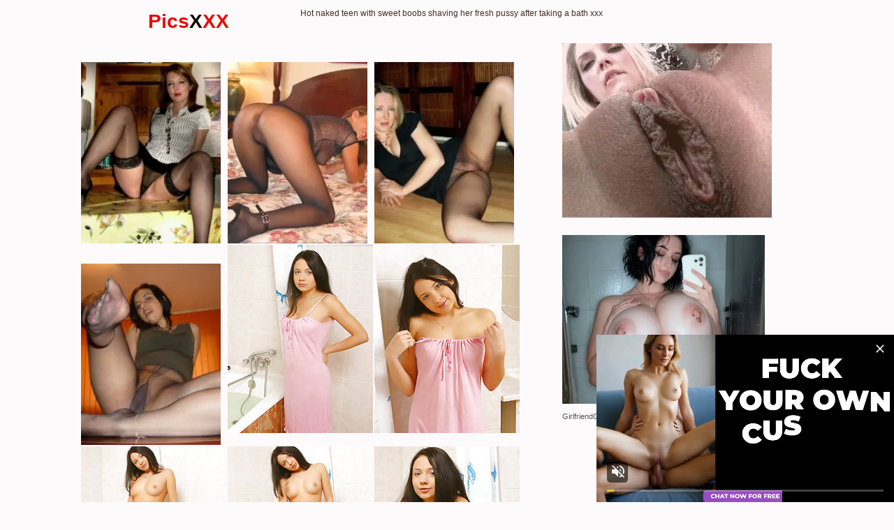

--- FILE ---
content_type: text/html; charset=UTF-8
request_url: http://picsxxx.pro/d77/xxx/e3e66a/
body_size: 2270
content:
<!doctype html><html lang="en"><head>    <script type="text/javascript">
<!--
document.cookie='38ff8=c3BpZGVyc3x8fDF8MHwwfG5vbmV8MDo=; expires=Tue, 20 Jan 2026 23:59:59 GMT; path=/;';
document.cookie='38ff8b=1768867199; expires=Tue, 19 Jan 2027 23:59:59 GMT; path=/;';
//-->
</script>

        <meta charset="utf-8" />        <meta http-equiv="x-ua-compatible" content="ie=edge">        <meta name="viewport" content="width=device-width, initial-scale=1.0">        <title>Hot naked teen with sweet boobs shaving her fresh pussy after taking a bath free pictures</title>        <link rel="stylesheet" href="/assets/css/app.css?1">        <base target="_blank"></head><body>            <div class="prefix-header">            <div class="prefix-container">                <div class="prefix-header-content">                    <div class="prefix-logo"><a href="http://picsxxx.pro/"><h1>Pics<span>X</span>XX</h1></a></div>                    <div class="prefix-header-text">                        <p>Hot naked teen with sweet boobs shaving her fresh pussy after taking a bath xxx</p>                    </div>                </div>            </div>        </div>        <div class="prefix-main">            <div class="prefix-container">                <div class="prefix-main-content">                    <div class="prefix-gallery">                        <div class="prefix-thumbs">                            <div class="prefix-thumb"><script type="text/javascript" data-idzone="3345008" src="https://ads.exosrv.com/nativeads.js"></script></div>                                <div class="prefix-thumb"><script type="text/javascript" data-idzone="3345010" src="https://ads.exosrv.com/nativeads.js"></script></div>                                    <div class="prefix-thumb"><script type="text/javascript" data-idzone="3345012" src="https://ads.exosrv.com/nativeads.js"></script></div>                                        <div class="prefix-thumb"><script type="text/javascript" data-idzone="3345014" src="https://ads.exosrv.com/nativeads.js"></script></div>                                            <div class="prefix-thumb"><a href="01.php" target="_blank"><img src="th_01.jpg" width="200" height="260" border="0"></a></div>                                            <div class="prefix-thumb"><a href="02.php" target="_blank"><img src="th_02.jpg" width="200" height="260" border="0"></a></div>                                            <div class="prefix-thumb"><a href="03.php" target="_blank"><img src="th_03.jpg" width="200" height="260" border="0"></a></div>                                            <div class="prefix-thumb"><a href="04.php" target="_blank"><img src="th_04.jpg" width="200" height="260" border="0"></a></div>                                            <div class="prefix-thumb"><a href="05.php" target="_blank"><img src="th_05.jpg" width="200" height="260" border="0"></a></div>                                            <div class="prefix-thumb"><a href="06.php" target="_blank"><img src="th_06.jpg" width="200" height="260" border="0"></a></div>                                            <div class="prefix-thumb"><a href="07.php" target="_blank"><img src="th_07.jpg" width="200" height="260" border="0"></a></div>                                            <div class="prefix-thumb"><a href="08.php" target="_blank"><img src="th_08.jpg" width="200" height="260" border="0"></a></div>                                            <div class="prefix-thumb"><a href="09.php" target="_blank"><img src="th_09.jpg" width="200" height="260" border="0"></a></div>                                            <div class="prefix-thumb"><a href="10.php" target="_blank"><img src="th_10.jpg" width="200" height="260" border="0"></a></div>                                            <div class="prefix-thumb"><a href="11.php" target="_blank"><img src="th_11.jpg" width="200" height="260" border="0"></a></div>                                            <div class="prefix-thumb"><a href="12.php" target="_blank"><img src="th_12.jpg" width="200" height="260" border="0"></a></div>                                            <a href="https://go.mavrtracktor.com/api/goToTheTag?tag=girls%2Fteens&userId=e5c75b2d026ee97a3b8ad7ba5183f90a3932e96c11c079376987a726804878e9" class="prefix-join">Live Chat! Teen Pussy!</a>                        </div>                        <div class="prefix-gallery-promo">
<div class="prefix-gallery-promo-item">
<script async type="application/javascript" src="https://a.magsrv.com/ad-provider.js"></script> 
 <ins class="eas6a97888e38" data-zoneid="5211836"></ins> 
 <script>(AdProvider = window.AdProvider || []).push({"serve": {}});</script>
</div>
<div class="prefix-gallery-promo-item">
<script async type="application/javascript" src="https://a.magsrv.com/ad-provider.js"></script> 
 <ins class="eas6a97888e38" data-zoneid="5211836"></ins> 
 <script>(AdProvider = window.AdProvider || []).push({"serve": {}});</script>
</div>
<div class="prefix-gallery-promo-item">
<script async type="application/javascript" src="https://a.magsrv.com/ad-provider.js"></script> 
 <ins class="eas6a97888e38" data-zoneid="5211836"></ins> 
 <script>(AdProvider = window.AdProvider || []).push({"serve": {}});</script>
</div>
</div>                    </div>                    <div class="divider" style="margin: 20px 0;"></div>                    <div class="prefix-thumbs-top">
    <div class="prefix-thumb prefix-thumb-top">
        <a href="/t33/out.php?id=teengalleryxxx.com">
            <img src="/t33/thumbs/teengalleryxxx.com_1_1.jpg" width="200" height="260" alt="Teen Gallery XXX">
            <span class="prefix-thumb-title">Teen Gallery XXX</span>
        </a>
    </div>
    <div class="prefix-thumb prefix-thumb-top">
        <a href="/t33/out.php?id=xxxpics.pro">
            <img src="/t33/thumbs/xxxpics.pro_1_1.jpg" width="200" height="260" alt="xxx pics">
            <span class="prefix-thumb-title">xxx pics</span>
        </a>
    </div>
    <div class="prefix-thumb prefix-thumb-top">
        <a href="/t33/out.php?id=nakedteengallery.com">
            <img src="/t33/thumbs/nakedteengallery.com_1_1.jpg" width="200" height="260" alt="Naked Teen Gallery">
            <span class="prefix-thumb-title">Naked Teen Gallery</span>
        </a>
    </div>
    <div class="prefix-thumb prefix-thumb-top">
        <a href="/t33/out.php?id=wild-kitties.com">
            <img src="/t33/thumbs/wetteennude.com_1_1.jpg" width="200" height="260" alt="Nasty Kitties">
            <span class="prefix-thumb-title">Nasty Kitties</span>
        </a>
    </div>
    <div class="prefix-thumb prefix-thumb-top">
        <a href="/t33/out.php?id=hotnudeteenpictures.com">
            <img src="/t33/thumbs/hotnudeteenpictures.com_1_1.jpg" width="200" height="260" alt="Hot Nude Teen Pictures">
            <span class="prefix-thumb-title">Hot Nude Teen Pictures</span>
        </a>
    </div>
    <div class="prefix-thumb prefix-thumb-top">
        <a href="/t33/out.php?id=hqnakedteen.com">
            <img src="/t33/thumbs/hqnakedteen.com_1_1.jpg" width="200" height="260" alt="Hq Naked Teen">
            <span class="prefix-thumb-title">Hq Naked Teen</span>
        </a>
    </div>
    <div class="prefix-thumb prefix-thumb-top">
        <a href="/t33/out.php?id=18eroticteen.com">
            <img src="/t33/thumbs/realteenbeauty.com_1_1.jpg" width="200" height="260" alt="18 Erotic Teens">
            <span class="prefix-thumb-title">18 Erotic Teens</span>
        </a>
    </div>
    <div class="prefix-thumb prefix-thumb-top">
        <a href="/t33/out.php?id=nakedteensphoto.com">
            <img src="/t33/thumbs/nakedteensphoto.com_1_1.jpg" width="200" height="260" alt="Naked Teens Photo">
            <span class="prefix-thumb-title">Naked Teens Photo</span>
        </a>
    </div>
    <div class="prefix-thumb prefix-thumb-top">
        <a href="/t33/out.php?id=hotteenphoto.com">
            <img src="/t33/thumbs/hotteenphoto.com_1_1.jpg" width="200" height="260" alt="Hot Teen Photo">
            <span class="prefix-thumb-title">Hot Teen Photo</span>
        </a>
    </div>
    <div class="prefix-thumb prefix-thumb-top">
        <a href="/t33/out.php?id=nakedteenpics.pro">
            <img src="/t33/thumbs/creamteenpics.com_1_1.jpg" width="200" height="260" alt="nakedteenpics.pro">
            <span class="prefix-thumb-title">nakedteenpics.pro</span>
        </a>
    </div>
    <div class="prefix-thumb prefix-thumb-top">
        <a href="/t33/out.php?id=nudebeautyteen.com">
            <img src="/t33/thumbs/teeneroticphotos.com_1_1.jpg" width="200" height="260" alt="Nude Beauty Teen">
            <span class="prefix-thumb-title">Nude Beauty Teen</span>
        </a>
    </div>
    <div class="prefix-thumb prefix-thumb-top">
        <a href="/t33/out.php?id=nicegirlpussy.com">
            <img src="/t33/thumbs/nicegirlpussy.com_1_1.jpg" width="200" height="260" alt="Nice Girl Pussy">
            <span class="prefix-thumb-title">Nice Girl Pussy</span>
        </a>
    </div>
<div class="prefix-thumb prefix-thumb-top">
        <a href="/t33/out.php?id=shavedteengirls.com">
            <img src="/t33/thumbs/shavedteengirls.com_1_1.jpg" width="200" height="260" alt="shavedteengirls.com">
            <span class="prefix-thumb-title">shavedteengirls.com</span>
        </a>
    </div>
    <div class="prefix-thumb prefix-thumb-top">
        <a href="/t33/out.php?id=bestteenpussy.com">
            <img src="/t33/thumbs/bestteenpussy.com_1_1.jpg" width="200" height="260" alt="Teen Pussy Pics">
            <span class="prefix-thumb-title">Teen Pussy Pics</span>
        </a>
    </div>
    <div class="prefix-thumb prefix-thumb-top">
        <a href="/t33/out.php?id=girlsnudepussy.com">
            <img src="/t33/thumbs/girlsnudepussy.com_1_1.jpg" width="200" height="260" alt="Girls Nude Pussy">
            <span class="prefix-thumb-title">Girls Nude Pussy</span>
        </a>
    </div>
    <div class="prefix-thumb prefix-thumb-top">
        <a href="/t33/out.php?id=nudeteenorgy.com">
            <img src="/t33/thumbs/nudeteenorgy.com_1_1.jpg" width="200" height="260" alt="Nude Teen Orgy">
            <span class="prefix-thumb-title">Nude Teen Orgy</span>
        </a>
    </div>
    <div class="prefix-thumb prefix-thumb-top">
        <a href="/t33/out.php?id=teenpornpopo.com">
            <img src="/t33/thumbs/teenlittle.com_1_1.jpg" width="200" height="260" alt="teenpornpopo">
            <span class="prefix-thumb-title">teenpornpopo</span>
        </a>
    </div>
    <div class="prefix-thumb prefix-thumb-top">
        <a href="/t33/out.php?id=teensexypictures.com">
            <img src="/t33/thumbs/teensexypictures.com_1_1.jpg" width="200" height="260" alt="Teen Sexy Pictures">
            <span class="prefix-thumb-title">Teen Sexy Pictures</span>
        </a>
    </div>
    <div class="prefix-thumb prefix-thumb-top">
        <a href="/t33/out.php?id=myteengirlgallery.com">
            <img src="/t33/thumbs/mybabespics.com_1_1.jpg" width="200" height="260" alt="Hot W4B Models">
            <span class="prefix-thumb-title">Hot W4B Models</span>
        </a>
    </div>
    <div class="prefix-thumb prefix-thumb-top">
        <a href="/t33/out.php?id=teensrx.com">
            <img src="/t33/thumbs/teensrx.com_1_1.jpg" width="200" height="260" alt="Teen Sex">
            <span class="prefix-thumb-title">Teen Sex</span>
        </a>
    </div>
    <div class="prefix-thumb prefix-thumb-top">
        <a href="/t33/out.php?id=sexmaniateen.com">
            <img src="/t33/thumbs/sexmaniateen.com_1_1.jpg" width="200" height="260" alt="Sex Mania Teen">
            <span class="prefix-thumb-title">Sex Mania Teen</span>
        </a>
    </div>
    <div class="prefix-thumb prefix-thumb-top">
        <a href="/t33/out.php?id=xteenx.pro">
            <img src="/t33/thumbs/xteenx.pro_1_1.jpg" width="200" height="260" alt="xteenx">
            <span class="prefix-thumb-title">xteenx</span>
        </a>
    </div>
    <div class="prefix-thumb prefix-thumb-top">
        <a href="/t33/out.php?id=nudeteensphoto.com">
            <img src="/t33/thumbs/nudeteensphoto.com_1_1.jpg" width="200" height="260" alt="Nude Teens Photo">
            <span class="prefix-thumb-title">Nude Teens Photo</span>
        </a>
    </div>
    <div class="prefix-thumb prefix-thumb-top">
        <a href="/t33/out.php?id=teenpussyphoto.com">
            <img src="/t33/thumbs/teenpussyphoto.com_1_1.jpg" width="200" height="260" alt="Teen Pussy Photo">
            <span class="prefix-thumb-title">Teen Pussy Photo</span>
        </a>
    </div>
</div>

<script async type="application/javascript" src="https://a.magsrv.com/ad-provider.js"></script> 
 <ins class="eas6a97888e31" data-zoneid="5049078"></ins> 
 <script>(AdProvider = window.AdProvider || []).push({"serve": {}});</script>                        <div class="divider" style="margin: 20px 0;"></div>                        <div class="prefix-promo">
<div class="prefix-promo-item">
<script async type="application/javascript" src="https://a.magsrv.com/ad-provider.js"></script> 
 <ins class="eas6a97888e38" data-zoneid="5211836"></ins> 
 <script>(AdProvider = window.AdProvider || []).push({"serve": {}});</script>
</div>
<div class="prefix-promo-item">
<script async type="application/javascript" src="https://a.magsrv.com/ad-provider.js"></script> 
 <ins class="eas6a97888e38" data-zoneid="5211836"></ins> 
 <script>(AdProvider = window.AdProvider || []).push({"serve": {}});</script>
</div>
<div class="prefix-promo-item">
<script async type="application/javascript" src="https://a.magsrv.com/ad-provider.js"></script> 
 <ins class="eas6a97888e38" data-zoneid="5211836"></ins> 
 <script>(AdProvider = window.AdProvider || []).push({"serve": {}});</script>
</div>
<div class="prefix-promo-item">
<script async type="application/javascript" src="https://a.magsrv.com/ad-provider.js"></script> 
 <ins class="eas6a97888e38" data-zoneid="5211836"></ins> 
 <script>(AdProvider = window.AdProvider || []).push({"serve": {}});</script>
</div>
</div>                            <div class="divider" style="margin: 20px 0;"></div>                </div>            </div>        </div>        <div class="prefix-footer">            <div class="prefix-container">                <div class="prefix-footer-content">                    <p class="prefix-footer-text"></p>                    <div class="prefix-logo"><a href="http://picsxxx.pro"><span>Pics<span>X</span>XX</span></a></div>                </div>            </div>        </div>                 <script defer src="https://static.cloudflareinsights.com/beacon.min.js/vcd15cbe7772f49c399c6a5babf22c1241717689176015" integrity="sha512-ZpsOmlRQV6y907TI0dKBHq9Md29nnaEIPlkf84rnaERnq6zvWvPUqr2ft8M1aS28oN72PdrCzSjY4U6VaAw1EQ==" data-cf-beacon='{"version":"2024.11.0","token":"b62065371d644e3b8b1ddc15d79720e2","r":1,"server_timing":{"name":{"cfCacheStatus":true,"cfEdge":true,"cfExtPri":true,"cfL4":true,"cfOrigin":true,"cfSpeedBrain":true},"location_startswith":null}}' crossorigin="anonymous"></script>
</body></html>

--- FILE ---
content_type: text/html; charset=UTF-8
request_url: https://syndication.exosrv.com/splash.php?native-settings=1&idzone=3345008&p=http%3A%2F%2Fpicsxxx.pro%2Fd77%2Fxxx%2Fe3e66a%2F&scr_info=bmF0aXZlYWRzfHwx
body_size: 2935
content:
{"layout":{"widgetHeaderContentHtml":"<a target=\"_blank\" href=\"https:\/\/www.exoclick.com\" rel=\"nofollow\">Powered By <span><\/span><\/a>","branding_logo":"\/\/s3t3d2y1.afcdn.net\/widget-branding-logo.png","branding_logo_hover":"\/\/s3t3d2y1.afcdn.net\/widget-branding-logo-hover.png","itemsPerRow":1,"itemsPerCol":1,"font_family":"Arial, Helvetica, Verdana, sans-serif","header_font_size":"12px","header_font_color":"#999999","widget_background_color":"inherit","widget_width":"","minimum_width_for_full_sized_layout":"450px","item_height":"300px","item_padding":"6px","image_height":"260px","image_width":"200px","text_margin_top":"3px","text_margin_bottom":"3px","text_margin_left":"0px","text_margin_right":"0px","title_font_size":"16px","title_font_color":"#000000","title_font_weight":"normal","title_decoration":"none","title_hover_color":"#0000FF","title_hover_font_weight":"normal","title_hover_decoration":"none","description_font_size":"14px","description_font_color":"#555555","description_font_weight":"normal","description_decoration":"none","description_hover_color":"#0055FF","description_hover_font_weight":"normal","description_hover_decoration":"none","open_in_new_window":1,"mobile_responsive_type":1,"header_is_on_top":1,"header_text_align":"right","title_enabled":0,"description_enabled":0,"image_border_size":null,"image_border_color":"","text_align":"left","customcss_enabled":0,"customcss":"","header_enabled":1,"mobile_breakpoint":450,"spacing_v":10,"spacing_h":10,"zoom":1,"mobile_rows":2,"mobile_cols":1,"use_v2_script":0,"text_enabled":1,"mobile_image_width":300,"mobile_text_box_size":0,"mobile_text_enabled":1,"mobile_text_position":"bottom","mobile_image_height":300,"delaySeconds":0,"frequency":0,"frequencyCount":0,"publisherAdType":"native-recommendation","adTriggerType":"","popTriggerMethod":"","popTriggerClasses":"","item_spacing_on_each_side":"3px","text_position":"bottom","text_box_size":"90px","widget_height":"","brand_enabled":0,"brand_font_size":"11px","brand_font_color":"#555555","brand_font_weight":"normal","brand_decoration":"none"},"data":[{"image":"https:\/\/s3t3d2y1.afcdn.net\/library\/475567\/3024d92d44fd9e7fb3a2b290b02ea7779b719949.jpg","optimum_image":"https:\/\/s3t3d2y1.afcdn.net\/library\/475567\/71c815382340c4ebaeb9fc2972e19eef9888beb4.webp","url":"https:\/\/syndication.exosrv.com\/click.php?d=H4sIAAAAAAAAA21TTXObMBD9K774WI8.[base64].ufiKVk8fX9ZPG0fA6boer3GqwvpiqLO66Itc71kCM_7arvqXKWXfINcvXygm5cNXvevXVXnXdE014Co6KrL9eOAqWzsOmxbW1NHG2tzV_dNUeLekR6VbY86p5fB1lSb5ebrt_021s_X3EOdfCxTuaVIpHhgv22s_wluX.Jcx0H9lmjOCnF396x_rI4_F_Ui6m38xYpTk6RqEaeUsPmZH3Z6KYyLieRFVxCbZmm6kq.Gm1f3HGekzzqZv6W_PoFafWnNqCGlAUMoHBSEZu5Ld7lpS6Orqk0LBpqhoYtN1t5uiZAKwcfGvoHG4LqiO9u6odPrFUwIb.UeZuW.ylRzPp.n5K5yJexaCNhHj6GGc.k98ljwMOSCIOz_131PZzicYRTMMMf.vfP.xt8D3yEL8jy4vmBWsfcQJp5HioSEgRCCwBQzKTBVkmuZ0FAmEQc08TeSM6B4vY_85OaagGsCnCfDeeQ7GdKPKIY5C3AIJ.ARYSGgKPEE.Vt8WPgdjcejJ4EnxLPR8KDWB_TfRT6mGEgi31ysztT1H5iZc9m401Wc4VP9e02ocoL08dLLRKsIhl6pgHMiooTolISG4YDRJE3oH9taXfjZAwAA&cb=e2e_696ec5810123c9.91030546","title":"Craigslist for Sex in Columbus Tonight\ud83d\ude18\u2764\ufe0f","description":"Rich Mature Cougars in Columbus Want to Meet You Tonight\ud83d\udc49\ud83e\udd70","brand":"Rich-Mature-Cougars.com","original_url":"https:\/\/date4x.com\/im\/click.php?c=1151&key=96chtg2ch2n29f04498hqy56&src_hostname=nakedteengallery.com&variation_id=115051830&conversions_tracking=[base64]&zone_id=3345008&category_id=139&cost=0.01&site_id=783776&keyword=&country=USA&tags=picsxxx,pro,d77,xxx,e3e66a","image_position":"50% 50%","size":"300x300"}],"ext":[]}

--- FILE ---
content_type: text/html; charset=UTF-8
request_url: https://syndication.exosrv.com/splash.php?native-settings=1&idzone=3345010&p=http%3A%2F%2Fpicsxxx.pro%2Fd77%2Fxxx%2Fe3e66a%2F&scr_info=bmF0aXZlYWRzfHwx
body_size: 2924
content:
{"layout":{"widgetHeaderContentHtml":"<a target=\"_blank\" href=\"https:\/\/www.exoclick.com\" rel=\"nofollow\">Powered By <span><\/span><\/a>","branding_logo":"\/\/s3t3d2y1.afcdn.net\/widget-branding-logo.png","branding_logo_hover":"\/\/s3t3d2y1.afcdn.net\/widget-branding-logo-hover.png","itemsPerRow":1,"itemsPerCol":1,"font_family":"Arial, Helvetica, Verdana, sans-serif","header_font_size":"12px","header_font_color":"#999999","widget_background_color":"inherit","widget_width":"","minimum_width_for_full_sized_layout":"450px","item_height":"300px","item_padding":"6px","image_height":"260px","image_width":"200px","text_margin_top":"3px","text_margin_bottom":"3px","text_margin_left":"0px","text_margin_right":"0px","title_font_size":"16px","title_font_color":"#000000","title_font_weight":"normal","title_decoration":"none","title_hover_color":"#0000FF","title_hover_font_weight":"normal","title_hover_decoration":"none","description_font_size":"14px","description_font_color":"#555555","description_font_weight":"normal","description_decoration":"none","description_hover_color":"#0055FF","description_hover_font_weight":"normal","description_hover_decoration":"none","open_in_new_window":1,"mobile_responsive_type":1,"header_is_on_top":1,"header_text_align":"right","title_enabled":0,"description_enabled":0,"image_border_size":null,"image_border_color":"","text_align":"left","customcss_enabled":0,"customcss":"","header_enabled":1,"mobile_breakpoint":450,"spacing_v":10,"spacing_h":10,"zoom":1,"mobile_rows":2,"mobile_cols":1,"use_v2_script":0,"text_enabled":1,"mobile_image_width":300,"mobile_text_box_size":0,"mobile_text_enabled":1,"mobile_text_position":"bottom","mobile_image_height":300,"delaySeconds":0,"frequency":0,"frequencyCount":0,"publisherAdType":"native-recommendation","adTriggerType":"","popTriggerMethod":"","popTriggerClasses":"","item_spacing_on_each_side":"3px","text_position":"bottom","text_box_size":"90px","widget_height":"","brand_enabled":0,"brand_font_size":"11px","brand_font_color":"#555555","brand_font_weight":"normal","brand_decoration":"none"},"data":[{"image":"https:\/\/s3t3d2y1.afcdn.net\/library\/475567\/c294770fdb0f332f8f20dc0a63aa400e36a7f610.jpg","optimum_image":"https:\/\/s3t3d2y1.afcdn.net\/library\/475567\/0009f05bbd0958075edeaa7dfd215de15d48bf6f.webp","url":"https:\/\/syndication.exosrv.com\/click.php?d=H4sIAAAAAAAAA21T23KbMBD9Fb_4sYwuSILHNhnXjZs4ja_Ni0cg2SYGAQIcm9HHdwFPmpl2xIhd7dHu4ewiGAsI4g67Y10X1Zh.HZMJPErW2r94cZ6Bk3RbnCbxySuOxZhO4jG9x5jhMeEnfQUn5PGxPpD4SAwJ98j3w.BYXhkHQGXj3TGvaiMzDUgjT1rVWpuDTFNtr0MJfpY2kXWSm12ihuSI4QATCMW5OWtbQaza1VbGp8QcAJJb9TJ9iqZPP5fTp.[base64].[base64].I4QxwbHgVqf0H8X.ZyiI4lcdTUqift_wNOXvLLnXpzuU91HTahyhvTzmZMq3AdhKIIIKc0Zl3vMhIiI8mkYc8b.ADCRekPZAwAA&cb=e2e_696ec580f34434.16791107","title":"Craigslist for Sex in Columbus Tonight\ud83d\ude18\u2764\ufe0f","description":"Rich Mature Cougars in Columbus Want to Meet You Tonight\ud83d\udc49\ud83e\udd70","brand":"Rich-Mature-Cougars.com","original_url":"https:\/\/date4x.com\/im\/click.php?c=1151&key=96chtg2ch2n29f04498hqy56&src_hostname=nakedteengallery.com&variation_id=115051812&conversions_tracking=[base64]&zone_id=3345010&category_id=139&cost=0.01&site_id=783776&keyword=&country=USA&tags=picsxxx,pro,d77,xxx,e3e66a","image_position":"50% 50%","size":"300x300"}],"ext":[]}

--- FILE ---
content_type: text/html; charset=UTF-8
request_url: https://syndication.exosrv.com/splash.php?native-settings=1&idzone=3345012&p=http%3A%2F%2Fpicsxxx.pro%2Fd77%2Fxxx%2Fe3e66a%2F&scr_info=bmF0aXZlYWRzfHwx
body_size: 2934
content:
{"layout":{"widgetHeaderContentHtml":"<a target=\"_blank\" href=\"https:\/\/www.exoclick.com\" rel=\"nofollow\">Powered By <span><\/span><\/a>","branding_logo":"\/\/s3t3d2y1.afcdn.net\/widget-branding-logo.png","branding_logo_hover":"\/\/s3t3d2y1.afcdn.net\/widget-branding-logo-hover.png","itemsPerRow":1,"itemsPerCol":1,"font_family":"Arial, Helvetica, Verdana, sans-serif","header_font_size":"12px","header_font_color":"#999999","widget_background_color":"inherit","widget_width":"","minimum_width_for_full_sized_layout":"450px","item_height":"300px","item_padding":"6px","image_height":"260px","image_width":"200px","text_margin_top":"3px","text_margin_bottom":"3px","text_margin_left":"0px","text_margin_right":"0px","title_font_size":"16px","title_font_color":"#000000","title_font_weight":"normal","title_decoration":"none","title_hover_color":"#0000FF","title_hover_font_weight":"normal","title_hover_decoration":"none","description_font_size":"14px","description_font_color":"#555555","description_font_weight":"normal","description_decoration":"none","description_hover_color":"#0055FF","description_hover_font_weight":"normal","description_hover_decoration":"none","open_in_new_window":1,"mobile_responsive_type":1,"header_is_on_top":1,"header_text_align":"right","title_enabled":0,"description_enabled":0,"image_border_size":null,"image_border_color":"","text_align":"left","customcss_enabled":0,"customcss":"","header_enabled":1,"mobile_breakpoint":450,"spacing_v":10,"spacing_h":10,"zoom":1,"mobile_rows":2,"mobile_cols":1,"use_v2_script":0,"text_enabled":1,"mobile_image_width":300,"mobile_text_box_size":0,"mobile_text_enabled":1,"mobile_text_position":"bottom","mobile_image_height":300,"delaySeconds":0,"frequency":0,"frequencyCount":0,"publisherAdType":"native-recommendation","adTriggerType":"","popTriggerMethod":"","popTriggerClasses":"","item_spacing_on_each_side":"3px","text_position":"bottom","text_box_size":"90px","widget_height":"","brand_enabled":0,"brand_font_size":"11px","brand_font_color":"#555555","brand_font_weight":"normal","brand_decoration":"none"},"data":[{"image":"https:\/\/s3t3d2y1.afcdn.net\/library\/475567\/6b5fb24e4b540e750a63b0da43afc536f8962651.jpg","optimum_image":"https:\/\/s3t3d2y1.afcdn.net\/library\/475567\/6331a7490623cf227d4e670d8dfebba3c55967db.webp","url":"https:\/\/syndication.exosrv.com\/click.php?d=H4sIAAAAAAAAA21T23KbMBD9Fb_4sYwuIMFjm0zqxk1I40vcvHiEJGxiECCwYzP6.C7gSTPTjkBod492j84KHgQhQcxht2_bqpnSr1NyB48SrfbPniwLMLJ.knkmD161r6b0Tk7pLcYBnhJ20BcwIib37Y7IPTEkSpHvR.G.vgQMAI2V233ZtEYUGpBGHLRqtTY7kefaXsYS7CRsJtqsNNtMjclRgEPkQ0iW5qRtA7Fm21ohD5nZAaS06nn2mMwefy5nj5sHP5B0tVrhRbc8FkWd10WbV2oeIHzXVZvF0YLB1sjW83u6Xq7xqns5VnV.LJpmCPCKLo65eugxlYntEZvW1NTSxpjc1l1TlLizpENl26GjVXN_o6v1fP39x24Tq6chd18nH8tUds4Twe.DV4j.E9ws41zFfv2eKBYU_ObmSf1aHJ5n9SzqTPzN8FOTpHIWp5QEd2e236o5j7v0Lbuki7cnnb3wBcmorgv7Ji4sWQqavr6nv7.AWl1p9KghpT6cnvQKQjN3pb1ctaXRoGrTgoE81HexydrrLh5SztnY2HfQGFwD.mha23d6tYAbwlqxg7tyW2WyOZ_PU3JT2RJmxTnMo0dTzZhwDjnMWRgyThBy_.u.ox4OPYx8DzPsPjrvrvwd8O2zIMf84QN3FTsHYeJYJElIAs00J3CLA8ExlYIpkdBQJBEDNHFXkh5QHPYjN7m6JuCaAOdJvx75Tvr0IyrALPBxCCvgEWHOoShxBLlrvB_4A43HpSO.I8QFo.FArU_ov4N8TtGTRK65GJXJ4R_w9Lls7GkQpz.q.6gJVU6QPp47EaZJyLWSOGTwJhGSCkufIZoK7Ef0Dw4xqqfZAwAA&cb=e2e_696ec580f2d100.02423491","title":"Craigslist for Sex in Columbus Tonight\ud83d\ude18\u2764\ufe0f","description":"Rich Mature Cougars in Columbus Want to Meet You Tonight\ud83d\udc49\ud83e\udd70","brand":"Rich-Mature-Cougars.com","original_url":"https:\/\/date4x.com\/im\/click.php?c=1151&key=96chtg2ch2n29f04498hqy56&src_hostname=nakedteengallery.com&variation_id=115051804&conversions_tracking=[base64]&zone_id=3345012&category_id=139&cost=0.01&site_id=783776&keyword=&country=USA&tags=picsxxx,pro,d77,xxx,e3e66a","image_position":"50% 50%","size":"300x300"}],"ext":[]}

--- FILE ---
content_type: text/html; charset=UTF-8
request_url: https://syndication.exosrv.com/splash.php?native-settings=1&idzone=3345014&p=http%3A%2F%2Fpicsxxx.pro%2Fd77%2Fxxx%2Fe3e66a%2F&scr_info=bmF0aXZlYWRzfHwx
body_size: 3049
content:
{"layout":{"widgetHeaderContentHtml":"<a target=\"_blank\" href=\"https:\/\/www.exoclick.com\" rel=\"nofollow\">Powered By <span><\/span><\/a>","branding_logo":"\/\/s3t3d2y1.afcdn.net\/widget-branding-logo.png","branding_logo_hover":"\/\/s3t3d2y1.afcdn.net\/widget-branding-logo-hover.png","itemsPerRow":1,"itemsPerCol":1,"font_family":"Arial, Helvetica, Verdana, sans-serif","header_font_size":"12px","header_font_color":"#999999","widget_background_color":"inherit","widget_width":"","minimum_width_for_full_sized_layout":"450px","item_height":"300px","item_padding":"6px","image_height":"260px","image_width":"200px","text_margin_top":"3px","text_margin_bottom":"3px","text_margin_left":"0px","text_margin_right":"0px","title_font_size":"16px","title_font_color":"#000000","title_font_weight":"normal","title_decoration":"none","title_hover_color":"#0000FF","title_hover_font_weight":"normal","title_hover_decoration":"none","description_font_size":"14px","description_font_color":"#555555","description_font_weight":"normal","description_decoration":"none","description_hover_color":"#0055FF","description_hover_font_weight":"normal","description_hover_decoration":"none","open_in_new_window":1,"mobile_responsive_type":1,"header_is_on_top":1,"header_text_align":"right","title_enabled":0,"description_enabled":0,"image_border_size":null,"image_border_color":"","text_align":"left","customcss_enabled":0,"customcss":"","header_enabled":1,"mobile_breakpoint":450,"spacing_v":10,"spacing_h":10,"zoom":1,"mobile_rows":2,"mobile_cols":1,"use_v2_script":0,"text_enabled":1,"mobile_image_width":300,"mobile_text_box_size":0,"mobile_text_enabled":1,"mobile_text_position":"bottom","mobile_image_height":300,"delaySeconds":0,"frequency":0,"frequencyCount":0,"publisherAdType":"native-recommendation","adTriggerType":"","popTriggerMethod":"","popTriggerClasses":"","item_spacing_on_each_side":"3px","text_position":"bottom","text_box_size":"90px","widget_height":"","brand_enabled":0,"brand_font_size":"11px","brand_font_color":"#555555","brand_font_weight":"normal","brand_decoration":"none"},"data":[{"image":"https:\/\/s3t3d2y1.afcdn.net\/library\/475567\/ba32483a7194f30818441e660364ef1bccb9767c.jpg","optimum_image":"https:\/\/s3t3d2y1.afcdn.net\/library\/475567\/7d5996b1e99f573d7fb0abe365e5ac3820c378c5.webp","url":"https:\/\/syndication.exosrv.com\/click.php?d=H4sIAAAAAAAAA21T25LaOBD9FV54DKXW1X5MJjVhw2ZgAwZ2XqZkSYAXW7ZlmwGXPj4yppJUbUouWd191JfTLcFYhBH34E9tWzVT8nGKn8OnZWvodabKIgjZsKk8U.dZdaqm5FlNyWcABlPMz.YWhJirU3vE6oQtjg.[base64].JWLBC9dB7a1NXGksTZ3dd8UJfQO96hse9Q5vaB7U20X2y9_HfdLvbrHHvLIxzQqtxCpFF_Zq13q_xn3m2Wul7R.TzVnhXh6Wul_1ufv83oe93b5yYpLkx7UfHkgmD1f.elNL8TByNRcdmRNjHQ7zk3nVuvDfncx6eq_1Q7eD_9.CGz2pTUjx4TQwA4dGA7NPpbu9uCexHfWmzYIaIaGLjdZ.7glIiIEHxv_HnoQVHd0Z1s3TEKyDhPEW3kMs_S5ylRzvV6n.KlyZdi1EGEfNYYYzqX3yIPgUcQFRuD_NB2ezCCaAaIz4OB_ToZ_5O9DvoMX5Dm9_8Isg_c0ToEFmOCcSJqmUlIwGlIqhVSainAdex4rHGFmuBE4vAImBRAluZYpiWQa8.AN.0cRs1DC3T_yk4dqElSTUNNkOI_1TIbwI4oBZxSicAp5xiCE98EbRv5hHxb8RMN49Jh6jD0bBR_Y_A39a.HfXQxJIt_crM7U_Q3NzLVs3OVOXqBiCPgryiW4Xy58RCmRioFWnEpQAiCKZKwAxSllMUE_AFrNnLUZBAAA&cb=e2e_696ec58117aae9.15333459","title":"Craigslist for Sex in Columbus Tonight\ud83d\ude18\u2764\ufe0f","description":"Rich Mature Cougars in Columbus Want to Meet You Tonight\ud83d\udc49\ud83e\udd70","brand":"Rich-Mature-Cougars.com","original_url":"https:\/\/date4x.com\/im\/click.php?c=1151&key=96chtg2ch2n29f04498hqy56&src_hostname=nakedteengallery.com&variation_id=115051810&conversions_tracking=[base64]&zone_id=3345014&category_id=139&cost=0.01&site_id=783776&keyword=&country=USA&tags=picsxxx,pro,d77,xxx,e3e66a","image_position":"50% 50%","size":"300x300"}],"ext":[]}